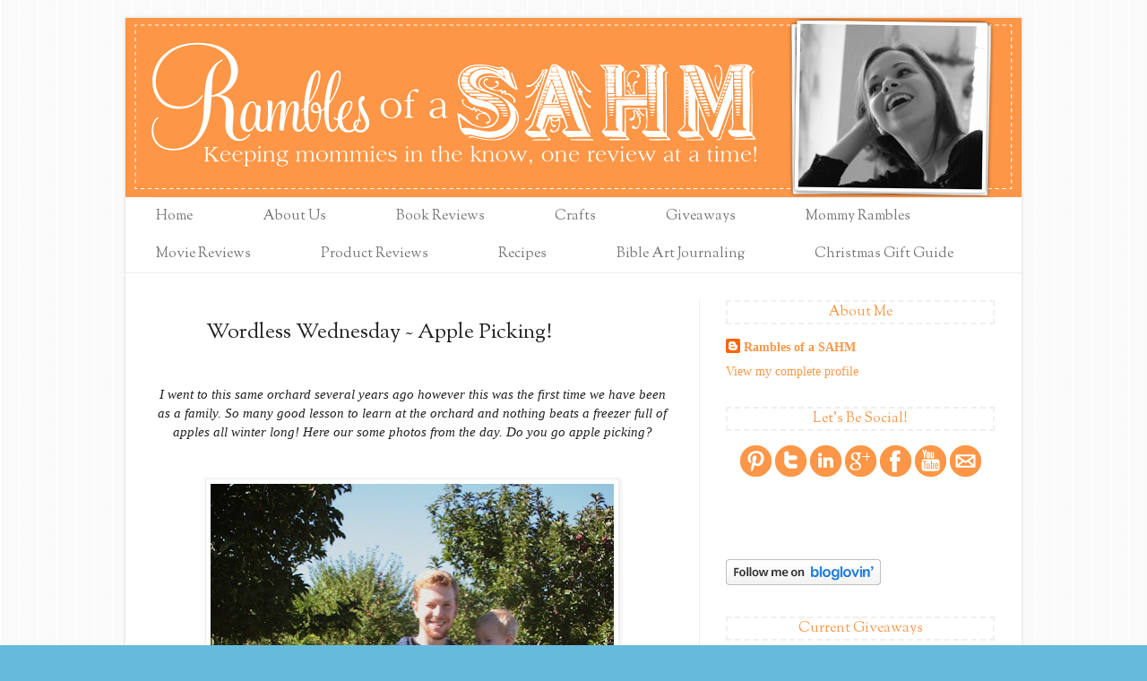

--- FILE ---
content_type: text/html; charset=UTF-8
request_url: https://www.ramblesahm.com/2013/10/wordless-wednesday-apple-picking.html
body_size: 17029
content:
<!DOCTYPE html>
<html class='v2' dir='ltr' xmlns='http://www.w3.org/1999/xhtml' xmlns:b='http://www.google.com/2005/gml/b' xmlns:data='http://www.google.com/2005/gml/data' xmlns:expr='http://www.google.com/2005/gml/expr'>
<head>
<link href='https://www.blogger.com/static/v1/widgets/335934321-css_bundle_v2.css' rel='stylesheet' type='text/css'/>
<meta content='IE=EmulateIE7' http-equiv='X-UA-Compatible'/>
<meta content='width=1100' name='viewport'/>
<meta content='text/html; charset=UTF-8' http-equiv='Content-Type'/>
<meta content='blogger' name='generator'/>
<link href='https://www.ramblesahm.com/favicon.ico' rel='icon' type='image/x-icon'/>
<link href='https://www.ramblesahm.com/2013/10/wordless-wednesday-apple-picking.html' rel='canonical'/>
<link rel="alternate" type="application/atom+xml" title="Rambles of a SAHM - Atom" href="https://www.ramblesahm.com/feeds/posts/default" />
<link rel="alternate" type="application/rss+xml" title="Rambles of a SAHM - RSS" href="https://www.ramblesahm.com/feeds/posts/default?alt=rss" />
<link rel="service.post" type="application/atom+xml" title="Rambles of a SAHM - Atom" href="https://www.blogger.com/feeds/619552154162883764/posts/default" />

<link rel="alternate" type="application/atom+xml" title="Rambles of a SAHM - Atom" href="https://www.ramblesahm.com/feeds/3847129896256850315/comments/default" />
<!--Can't find substitution for tag [blog.ieCssRetrofitLinks]-->
<link href='https://blogger.googleusercontent.com/img/b/R29vZ2xl/AVvXsEjAEJCq1tpO5_XDUmqoUPDCjSP9LjDz1IEZgwmSmBia7WyoFSVUA56ogxtQ974-fE65g7tHJRKcUYLnoExl8R7imAsEkJSmWB04F3NEPfm_y9Vc42vsdNZQD4VCLaMt6aquOmp1WkuOh2wU/s640/Boys+&+Apple+Picking+.jpg' rel='image_src'/>
<meta content='https://www.ramblesahm.com/2013/10/wordless-wednesday-apple-picking.html' property='og:url'/>
<meta content='Wordless Wednesday ~ Apple Picking!' property='og:title'/>
<meta content='  I went to this same orchard several years ago however this was the first time we have been as a family. So many good lesson to learn at th...' property='og:description'/>
<meta content='https://blogger.googleusercontent.com/img/b/R29vZ2xl/AVvXsEjAEJCq1tpO5_XDUmqoUPDCjSP9LjDz1IEZgwmSmBia7WyoFSVUA56ogxtQ974-fE65g7tHJRKcUYLnoExl8R7imAsEkJSmWB04F3NEPfm_y9Vc42vsdNZQD4VCLaMt6aquOmp1WkuOh2wU/w1200-h630-p-k-no-nu/Boys+&+Apple+Picking+.jpg' property='og:image'/>
<title>Wordless Wednesday ~ Apple Picking!</title>
<style type='text/css'>@font-face{font-family:'Sorts Mill Goudy';font-style:normal;font-weight:400;font-display:swap;src:url(//fonts.gstatic.com/s/sortsmillgoudy/v16/Qw3GZR9MED_6PSuS_50nEaVrfzgEbHQEj7E49PCrfQ.woff2)format('woff2');unicode-range:U+0100-02BA,U+02BD-02C5,U+02C7-02CC,U+02CE-02D7,U+02DD-02FF,U+0304,U+0308,U+0329,U+1D00-1DBF,U+1E00-1E9F,U+1EF2-1EFF,U+2020,U+20A0-20AB,U+20AD-20C0,U+2113,U+2C60-2C7F,U+A720-A7FF;}@font-face{font-family:'Sorts Mill Goudy';font-style:normal;font-weight:400;font-display:swap;src:url(//fonts.gstatic.com/s/sortsmillgoudy/v16/Qw3GZR9MED_6PSuS_50nEaVrfzgEbHoEj7E49PA.woff2)format('woff2');unicode-range:U+0000-00FF,U+0131,U+0152-0153,U+02BB-02BC,U+02C6,U+02DA,U+02DC,U+0304,U+0308,U+0329,U+2000-206F,U+20AC,U+2122,U+2191,U+2193,U+2212,U+2215,U+FEFF,U+FFFD;}</style>
<style id='page-skin-1' type='text/css'><!--
/*
-----------------------------------------------
Blogger Template Style
Name:     Simple
Designer: Blogger
URL:      www.blogger.com
----------------------------------------------- */
/* Content
----------------------------------------------- */
body {
font: normal normal 14px Georgia, Utopia, 'Palatino Linotype', Palatino, serif;
color: #222222;
background: #66bbdd url(//1.bp.blogspot.com/-P_eqkgL8T7o/UH69hz71MpI/AAAAAAAACy8/BwSHrpxW5yU/s0/background.png) repeat scroll top left;
padding: 0 40px 40px 40px;
}
html body .region-inner {
min-width: 0;
max-width: 100%;
width: auto;
}
h2 {
font-size: 22px;
}
a:link {
text-decoration:none;
color: #fd9646;
}
a:visited {
text-decoration:none;
color: #e98130;
}
a:hover {
text-decoration:underline;
color: #777777;
}
.body-fauxcolumn-outer .fauxcolumn-inner {
background: transparent none repeat scroll top left;
_background-image: none;
}
.body-fauxcolumn-outer .cap-top {
position: absolute;
z-index: 1;
height: 400px;
width: 100%;
}
.body-fauxcolumn-outer .cap-top .cap-left {
width: 100%;
background: transparent none repeat-x scroll top left;
_background-image: none;
}
.content-outer {
-moz-box-shadow: 0 0 40px rgba(0, 0, 0, .15);
-webkit-box-shadow: 0 0 5px rgba(0, 0, 0, .15);
-goog-ms-box-shadow: 0 0 10px #333333;
box-shadow: 0 0 40px rgba(0, 0, 0, .15);
margin-bottom: 1px;
}
.content-inner {
padding: 10px 10px;
}
.content-inner {
background-color: #ffffff;
}
/* Header
----------------------------------------------- */
.header-outer {
background: transparent none repeat-x scroll 0 -400px;
_background-image: none;
}
.Header h1 {
font: normal normal 60px Arial, Tahoma, Helvetica, FreeSans, sans-serif;
color: #3399bb;
text-shadow: -1px -1px 1px rgba(0, 0, 0, .2);
}
.Header h1 a {
color: #3399bb;
}
.Header .description {
font-size: 140%;
color: #777777;
}
.header-inner .Header .titlewrapper {
padding: 22px 30px;
}
.header-inner .Header .descriptionwrapper {
padding: 0 30px;
}
/* Tabs
----------------------------------------------- */
.tabs-inner .section:first-child {
border-top: 1px solid #eeeeee;
}
.tabs-inner .section:first-child ul {
margin-top: -1px;
border-top: 1px solid #eeeeee;
border-left: 0 solid #eeeeee;
border-right: 0 solid #eeeeee;
}
.tabs-inner .widget ul {
background: #f5f5f5 url(//www.blogblog.com/1kt/simple/gradients_light.png) repeat-x scroll 0 -800px;
_background-image: none;
border-bottom: 1px solid #eeeeee;
margin-top: 0;
margin-left: -30px;
margin-right: -30px;
}
.tabs-inner .widget li a {
display: inline-block;
padding: .6em 1em;
font: normal normal 16px Sorts Mill Goudy;
color: #777777;
border-left: 1px solid #ffffff;
border-right: 1px solid #eeeeee;
}
.tabs-inner .widget li:first-child a {
border-left: none;
}
.tabs-inner .widget li.selected a, .tabs-inner .widget li a:hover {
color: #000000;
background-color: transparent;
text-decoration: none;
}
/* Columns
----------------------------------------------- */
.main-outer {
border-top: 0 solid #eeeeee;
}
.fauxcolumn-left-outer .fauxcolumn-inner {
border-right: 1px solid #eeeeee;
}
.fauxcolumn-right-outer .fauxcolumn-inner {
border-left: 1px solid #eeeeee;
}
/* Headings
----------------------------------------------- */
div.widget > h2,
div.widget h2.title {
margin: 0 0 1em 0;
font: normal normal 16px Sorts Mill Goudy;
color: #fd9646;
}
/* Widgets
----------------------------------------------- */
.widget .zippy {
color: #999999;
text-shadow: 2px 2px 1px rgba(0, 0, 0, .1);
}
.widget .popular-posts ul {
list-style: none;
}
/* Posts
----------------------------------------------- */
h2.date-header {
font: normal bold 11px Arial, Tahoma, Helvetica, FreeSans, sans-serif;
}
.date-header span {
background-color: transparent;
color: #222222;
padding: inherit;
letter-spacing: inherit;
margin: inherit;
}
.main-inner {
padding-top: 30px;
padding-bottom: 30px;
}
.main-inner .column-center-inner {
padding: 0 15px;
}
.main-inner .column-center-inner .section {
margin: 0 15px;
}
.post {
margin: 0 0 25px 0;
}
h3.post-title, .comments h4 {
font: normal normal 24px Sorts Mill Goudy;
margin: .75em 0 0;
}
.post-body {
font-size: 110%;
line-height: 1.4;
position: relative;
}
.post-body img, .post-body .tr-caption-container, .Profile img, .Image img,
.BlogList .item-thumbnail img {
padding: 2px;
background: #ffffff;
border: 1px solid #eeeeee;
-moz-box-shadow: 1px 1px 5px rgba(0, 0, 0, .1);
-webkit-box-shadow: 1px 1px 5px rgba(0, 0, 0, .1);
box-shadow: 1px 1px 5px rgba(0, 0, 0, .1);
}
.post-body img, .post-body .tr-caption-container {
padding: 5px;
}
.post-body .tr-caption-container {
color: #222222;
}
.post-body .tr-caption-container img {
padding: 0;
background: transparent;
border: none;
-moz-box-shadow: 0 0 0 rgba(0, 0, 0, .1);
-webkit-box-shadow: 0 0 0 rgba(0, 0, 0, .1);
box-shadow: 0 0 0 rgba(0, 0, 0, .1);
}
.post-header {
margin: 0 0 1.5em;
line-height: 1.6;
font-size: 90%;
}
.post-footer {
margin: 20px -2px 0;
padding: 5px 10px;
color: #666666;
background-color: #f9f9f9;
border-bottom: 1px solid #eeeeee;
line-height: 1.6;
font-size: 90%;
}
#comments .comment-author {
padding-top: 1.5em;
border-top: 1px solid #eeeeee;
background-position: 0 1.5em;
}
#comments .comment-author:first-child {
padding-top: 0;
border-top: none;
}
.avatar-image-container {
margin: .2em 0 0;
}
#comments .avatar-image-container img {
border: 1px solid #eeeeee;
}
/* Comments
----------------------------------------------- */
.comments .comments-content .icon.blog-author {
background-repeat: no-repeat;
background-image: url([data-uri]);
}
.comments .comments-content .loadmore a {
border-top: 1px solid #999999;
border-bottom: 1px solid #999999;
}
.comments .comment-thread.inline-thread {
background-color: #f9f9f9;
}
.comments .continue {
border-top: 2px solid #999999;
}
/* Accents
---------------------------------------------- */
.section-columns td.columns-cell {
border-left: 1px solid #eeeeee;
}
.blog-pager {
background: transparent none no-repeat scroll top center;
}
.blog-pager-older-link, .home-link,
.blog-pager-newer-link {
background-color: #ffffff;
padding: 5px;
}
.footer-outer {
border-top: 0 dashed #bbbbbb;
}
/* Mobile
----------------------------------------------- */
body.mobile  {
background-size: auto;
}
.mobile .body-fauxcolumn-outer {
background: transparent none repeat scroll top left;
}
.mobile .body-fauxcolumn-outer .cap-top {
background-size: 100% auto;
}
.mobile .content-outer {
-webkit-box-shadow: 0 0 3px rgba(0, 0, 0, .15);
box-shadow: 0 0 3px rgba(0, 0, 0, .15);
}
.mobile .tabs-inner .widget ul {
margin-left: 0;
margin-right: 0;
}
.mobile .post {
margin: 0;
}
.mobile .main-inner .column-center-inner .section {
margin: 0;
}
.mobile .date-header span {
padding: 0.1em 10px;
margin: 0 -10px;
}
.mobile h3.post-title {
margin: 0;
}
.mobile .blog-pager {
background: transparent none no-repeat scroll top center;
}
.mobile .footer-outer {
border-top: none;
}
.mobile .main-inner, .mobile .footer-inner {
background-color: #ffffff;
}
.mobile-index-contents {
color: #222222;
}
.mobile-link-button {
background-color: #fd9646;
}
.mobile-link-button a:link, .mobile-link-button a:visited {
color: #ffffff;
}
.mobile .tabs-inner .section:first-child {
border-top: none;
}
.mobile .tabs-inner .PageList .widget-content {
background-color: transparent;
color: #000000;
border-top: 1px solid #eeeeee;
border-bottom: 1px solid #eeeeee;
}
.mobile .tabs-inner .PageList .widget-content .pagelist-arrow {
border-left: 1px solid #eeeeee;
}
body .navbar {
height: 20px;
}
.content-inner {
padding: 0px;
}
.content-outer {
box-shadow: 0 0 4px rgba(0, 0, 0, 0.15);
}
h2 {
text-transform: none;
border: 2px dashed #EFEFEF;
text-align: center;
}
.comment-link {
float: right;
}
h3.post-title, .comments h4 {
background: url(https://lh3.googleusercontent.com/blogger_img_proxy/AEn0k_tQCoEPzAfpPq4EAfQRI7Fs1vFsoSriwuGRcPNa6uUN2rn0m4MlWC0D_6YQJ8O8tywrGcLBKGmWar0YK91_Pyx7cUpD8MYok5NwGNBAW7ScW0rLiCxN1nvHl2kyiGpWgcodMHzNnDbP=s0-d) no-repeat;
padding-left: 60px;
line-height: 1.5;
}
.comments h4 {
background: #fff;
padding-left: 0px;
}
.tabs-inner .widget ul {
background: url(https://lh3.googleusercontent.com/blogger_img_proxy/AEn0k_uONZRhykpNhGchdbf4Uea4ejVg4JFgNr1_iDKDyQGiDvTmUZs1tKEAGYGUlZHKS_N6QRhvjcG_yryWBZz0-Z1hNHkUmZNYqMGTgCiAFm7Dv2nHx4lYiyj6rktyUZ8QGq1bj8PYARVGG6d6=s0-d) repeat scroll;
}
.footer-outer {
background: url(https://lh3.googleusercontent.com/blogger_img_proxy/AEn0k_uONZRhykpNhGchdbf4Uea4ejVg4JFgNr1_iDKDyQGiDvTmUZs1tKEAGYGUlZHKS_N6QRhvjcG_yryWBZz0-Z1hNHkUmZNYqMGTgCiAFm7Dv2nHx4lYiyj6rktyUZ8QGq1bj8PYARVGG6d6=s0-d) repeat scroll;
}
.tabs-inner .widget li a {
border-left: 0px solid #FFFFFF;
border-right: 0px solid #EEEEEE;
padding-left: 34px;
padding-right: 44px;
}
.tabs-inner .section:first-child ul {
border-top: 0px solid #fff;
}
.post-footer {
font-size: 125%;
}
.date-header {
font-size: 15px;
}
--></style>
<style id='template-skin-1' type='text/css'><!--
body {
min-width: 1000px;
}
.content-outer, .content-fauxcolumn-outer, .region-inner {
min-width: 1000px;
max-width: 1000px;
_width: 1000px;
}
.main-inner .columns {
padding-left: 0px;
padding-right: 360px;
}
.main-inner .fauxcolumn-center-outer {
left: 0px;
right: 360px;
/* IE6 does not respect left and right together */
_width: expression(this.parentNode.offsetWidth -
parseInt("0px") -
parseInt("360px") + 'px');
}
.main-inner .fauxcolumn-left-outer {
width: 0px;
}
.main-inner .fauxcolumn-right-outer {
width: 360px;
}
.main-inner .column-left-outer {
width: 0px;
right: 100%;
margin-left: -0px;
}
.main-inner .column-right-outer {
width: 360px;
margin-right: -360px;
}
#layout {
min-width: 0;
}
#layout .content-outer {
min-width: 0;
width: 800px;
}
#layout .region-inner {
min-width: 0;
width: auto;
}
--></style>
<link href='https://www.blogger.com/dyn-css/authorization.css?targetBlogID=619552154162883764&amp;zx=8e67aaab-2d0e-488d-adaa-6a01f6e15495' media='none' onload='if(media!=&#39;all&#39;)media=&#39;all&#39;' rel='stylesheet'/><noscript><link href='https://www.blogger.com/dyn-css/authorization.css?targetBlogID=619552154162883764&amp;zx=8e67aaab-2d0e-488d-adaa-6a01f6e15495' rel='stylesheet'/></noscript>
<meta name='google-adsense-platform-account' content='ca-host-pub-1556223355139109'/>
<meta name='google-adsense-platform-domain' content='blogspot.com'/>

<!-- data-ad-client=ca-pub-2737306714622053 -->

</head>
<body class='loading variant-pale'>
<div class='navbar no-items section' id='navbar'>
</div>
<div class='body-fauxcolumns'>
<div class='fauxcolumn-outer body-fauxcolumn-outer'>
<div class='cap-top'>
<div class='cap-left'></div>
<div class='cap-right'></div>
</div>
<div class='fauxborder-left'>
<div class='fauxborder-right'></div>
<div class='fauxcolumn-inner'>
</div>
</div>
<div class='cap-bottom'>
<div class='cap-left'></div>
<div class='cap-right'></div>
</div>
</div>
</div>
<div class='content'>
<div class='content-fauxcolumns'>
<div class='fauxcolumn-outer content-fauxcolumn-outer'>
<div class='cap-top'>
<div class='cap-left'></div>
<div class='cap-right'></div>
</div>
<div class='fauxborder-left'>
<div class='fauxborder-right'></div>
<div class='fauxcolumn-inner'>
</div>
</div>
<div class='cap-bottom'>
<div class='cap-left'></div>
<div class='cap-right'></div>
</div>
</div>
</div>
<div class='content-outer'>
<div class='content-cap-top cap-top'>
<div class='cap-left'></div>
<div class='cap-right'></div>
</div>
<div class='fauxborder-left content-fauxborder-left'>
<div class='fauxborder-right content-fauxborder-right'></div>
<div class='content-inner'>
<header>
<div class='header-outer'>
<div class='header-cap-top cap-top'>
<div class='cap-left'></div>
<div class='cap-right'></div>
</div>
<div class='fauxborder-left header-fauxborder-left'>
<div class='fauxborder-right header-fauxborder-right'></div>
<div class='region-inner header-inner'>
<div class='header section' id='header'><div class='widget Header' data-version='1' id='Header1'>
<div id='header-inner'>
<a href='https://www.ramblesahm.com/' style='display: block'>
<img alt='Rambles of a SAHM' height='200px; ' id='Header1_headerimg' src='https://blogger.googleusercontent.com/img/b/R29vZ2xl/AVvXsEini0M_FlGw9C4NpOOJqmtL9zJ1clniRCijQn43jmpelLqCKNTjhaf_eO2bGE8UxM4sw1-kQriLSc7fuD0cMEQ07zAEwweSmnfQq1cH5pOxgs7xRP2kgTXtIxL_N6FUSwgoTgzRJphTbCAH/s1600/rambheader.png' style='display: block' width='1000px; '/>
</a>
</div>
</div></div>
</div>
</div>
<div class='header-cap-bottom cap-bottom'>
<div class='cap-left'></div>
<div class='cap-right'></div>
</div>
</div>
</header>
<div class='tabs-outer'>
<div class='tabs-cap-top cap-top'>
<div class='cap-left'></div>
<div class='cap-right'></div>
</div>
<div class='fauxborder-left tabs-fauxborder-left'>
<div class='fauxborder-right tabs-fauxborder-right'></div>
<div class='region-inner tabs-inner'>
<div class='tabs section' id='crosscol'><div class='widget PageList' data-version='1' id='PageList1'>
<h2>Pages</h2>
<div class='widget-content'>
<ul>
<li>
<a href='https://www.ramblesahm.com/'>Home</a>
</li>
<li>
<a href='https://www.ramblesahm.com/p/pr-friendly-disclosure-policy.html'>About Us</a>
</li>
<li>
<a href='http://www.ramblesahm.com/search/label/Book%20reviews'>Book Reviews</a>
</li>
<li>
<a href='http://www.ramblesahm.com/search/label/Crafts'>Crafts</a>
</li>
<li>
<a href='http://www.ramblesahm.com/search/label/Giveaways'>Giveaways</a>
</li>
<li>
<a href='http://www.ramblesahm.com/search/label/Mommy%20Rambles'>Mommy Rambles</a>
</li>
<li>
<a href='http://www.ramblesahm.com/search/label/Movie%20Reviews'>Movie Reviews</a>
</li>
<li>
<a href='http://www.ramblesahm.com/search/label/Product%20Reviews'>Product Reviews</a>
</li>
<li>
<a href='http://www.ramblesahm.com/search/label/Recipes'>Recipes</a>
</li>
<li>
<a href='http://www.RambleSAHM.com/search/label/Bible%20Art%20Journaling/'>Bible Art Journaling</a>
</li>
<li>
<a href='http://www.ramblesahm.com/search/label/Christmas%20Gift%20Guide'>Christmas Gift Guide</a>
</li>
</ul>
<div class='clear'></div>
</div>
</div></div>
<div class='tabs no-items section' id='crosscol-overflow'></div>
</div>
</div>
<div class='tabs-cap-bottom cap-bottom'>
<div class='cap-left'></div>
<div class='cap-right'></div>
</div>
</div>
<div class='main-outer'>
<div class='main-cap-top cap-top'>
<div class='cap-left'></div>
<div class='cap-right'></div>
</div>
<div class='fauxborder-left main-fauxborder-left'>
<div class='fauxborder-right main-fauxborder-right'></div>
<div class='region-inner main-inner'>
<div class='columns fauxcolumns'>
<div class='fauxcolumn-outer fauxcolumn-center-outer'>
<div class='cap-top'>
<div class='cap-left'></div>
<div class='cap-right'></div>
</div>
<div class='fauxborder-left'>
<div class='fauxborder-right'></div>
<div class='fauxcolumn-inner'>
</div>
</div>
<div class='cap-bottom'>
<div class='cap-left'></div>
<div class='cap-right'></div>
</div>
</div>
<div class='fauxcolumn-outer fauxcolumn-left-outer'>
<div class='cap-top'>
<div class='cap-left'></div>
<div class='cap-right'></div>
</div>
<div class='fauxborder-left'>
<div class='fauxborder-right'></div>
<div class='fauxcolumn-inner'>
</div>
</div>
<div class='cap-bottom'>
<div class='cap-left'></div>
<div class='cap-right'></div>
</div>
</div>
<div class='fauxcolumn-outer fauxcolumn-right-outer'>
<div class='cap-top'>
<div class='cap-left'></div>
<div class='cap-right'></div>
</div>
<div class='fauxborder-left'>
<div class='fauxborder-right'></div>
<div class='fauxcolumn-inner'>
</div>
</div>
<div class='cap-bottom'>
<div class='cap-left'></div>
<div class='cap-right'></div>
</div>
</div>
<!-- corrects IE6 width calculation -->
<div class='columns-inner'>
<div class='column-center-outer'>
<div class='column-center-inner'>
<div class='main section' id='main'><div class='widget Blog' data-version='1' id='Blog1'>
<div class='blog-posts hfeed'>

          <div class="date-outer">
        

          <div class="date-posts">
        
<div class='post-outer'>
<div class='post hentry' itemprop='blogPost' itemscope='itemscope' itemtype='http://schema.org/BlogPosting'>
<meta content='https://blogger.googleusercontent.com/img/b/R29vZ2xl/AVvXsEjAEJCq1tpO5_XDUmqoUPDCjSP9LjDz1IEZgwmSmBia7WyoFSVUA56ogxtQ974-fE65g7tHJRKcUYLnoExl8R7imAsEkJSmWB04F3NEPfm_y9Vc42vsdNZQD4VCLaMt6aquOmp1WkuOh2wU/s72-c/Boys+&+Apple+Picking+.jpg' itemprop='image_url'/>
<a name='3847129896256850315'></a>
<h3 class='post-title entry-title' itemprop='name'>
Wordless Wednesday ~ Apple Picking!
</h3>
<div class='post-header'>
<div class='post-header-line-1'></div>
</div>
<div class='post-body entry-content' id='post-body-3847129896256850315' itemprop='description articleBody'>
<br />
<div style="text-align: center;">
<i>I went to this same orchard several years ago however this was the first time we have been as a family. So many good lesson to learn at the orchard and nothing beats a freezer full of apples all winter long! Here our some photos from the day. Do you go apple picking?</i></div>
<div style="text-align: center;">
<i><br /></i></div>
<div class="separator" style="clear: both; text-align: center;">
</div>
<br />
<div class="separator" style="clear: both; text-align: center;">
<a href="https://blogger.googleusercontent.com/img/b/R29vZ2xl/AVvXsEjAEJCq1tpO5_XDUmqoUPDCjSP9LjDz1IEZgwmSmBia7WyoFSVUA56ogxtQ974-fE65g7tHJRKcUYLnoExl8R7imAsEkJSmWB04F3NEPfm_y9Vc42vsdNZQD4VCLaMt6aquOmp1WkuOh2wU/s1600/Boys+&amp;+Apple+Picking+.jpg" imageanchor="1" style="margin-left: 1em; margin-right: 1em;"><img border="0" height="640" src="https://blogger.googleusercontent.com/img/b/R29vZ2xl/AVvXsEjAEJCq1tpO5_XDUmqoUPDCjSP9LjDz1IEZgwmSmBia7WyoFSVUA56ogxtQ974-fE65g7tHJRKcUYLnoExl8R7imAsEkJSmWB04F3NEPfm_y9Vc42vsdNZQD4VCLaMt6aquOmp1WkuOh2wU/s640/Boys+&amp;+Apple+Picking+.jpg" width="450" /></a></div>
<div class="separator" style="clear: both; text-align: center;">
<br /></div>
<div class="separator" style="clear: both; text-align: center;">
<a href="https://blogger.googleusercontent.com/img/b/R29vZ2xl/AVvXsEjwBpt7ioFbAp6RwmJ0G0zYrLEhI3m2VQ1RzWreS_mJbDPYaZiW2pCa9TnGwtkiQFqCq1L_5923DRS6Awbv7bwAnYOU_hp7pmOrNFyRo66tVamtS85D8OHWh1LfXNkCNmGuMKyH0n9Cgmk-/s1600/IMG_1729.JPG" imageanchor="1" style="margin-left: 1em; margin-right: 1em;"><img border="0" height="265" src="https://blogger.googleusercontent.com/img/b/R29vZ2xl/AVvXsEjwBpt7ioFbAp6RwmJ0G0zYrLEhI3m2VQ1RzWreS_mJbDPYaZiW2pCa9TnGwtkiQFqCq1L_5923DRS6Awbv7bwAnYOU_hp7pmOrNFyRo66tVamtS85D8OHWh1LfXNkCNmGuMKyH0n9Cgmk-/s400/IMG_1729.JPG" width="400" /></a></div>
<br />
<div class="separator" style="clear: both; text-align: center;">
<a href="https://blogger.googleusercontent.com/img/b/R29vZ2xl/AVvXsEhAuuiFWUmyIDFwjlllmLTaGLnkbE1SQXgyPKOiwKUz9yFD0LhM1OpFgdx8sneWgptZIgKjOY67S9lMyc49rPVk-N2H-6iq3Afj0lYqlcfCresGHLmSzrN96QhpuWlF7e8_PWJNV5gmYrfv/s1600/IMG_1734.JPG" imageanchor="1" style="margin-left: 1em; margin-right: 1em;"><img border="0" height="640" src="https://blogger.googleusercontent.com/img/b/R29vZ2xl/AVvXsEhAuuiFWUmyIDFwjlllmLTaGLnkbE1SQXgyPKOiwKUz9yFD0LhM1OpFgdx8sneWgptZIgKjOY67S9lMyc49rPVk-N2H-6iq3Afj0lYqlcfCresGHLmSzrN96QhpuWlF7e8_PWJNV5gmYrfv/s640/IMG_1734.JPG" width="426" /></a></div>
<div class="separator" style="clear: both; text-align: center;">
<br /></div>
<div class="separator" style="clear: both; text-align: center;">
<a href="https://blogger.googleusercontent.com/img/b/R29vZ2xl/AVvXsEiTmBJhk9dmRP9dNfsVrdjlXBh3a6hTJIkn8LqikAveusw5df57dSEYhcNiVy4Jg1WnV8S19Mmp2cdAsthoWmpRgdtjwXjJKRN5gaohaRXiAXebUrUUbfD361L3GpOwodF5G08yRenqN6r3/s1600/IMG_1724.JPG" imageanchor="1" style="margin-left: 1em; margin-right: 1em;"><img border="0" height="640" src="https://blogger.googleusercontent.com/img/b/R29vZ2xl/AVvXsEiTmBJhk9dmRP9dNfsVrdjlXBh3a6hTJIkn8LqikAveusw5df57dSEYhcNiVy4Jg1WnV8S19Mmp2cdAsthoWmpRgdtjwXjJKRN5gaohaRXiAXebUrUUbfD361L3GpOwodF5G08yRenqN6r3/s640/IMG_1724.JPG" width="426" /></a></div>
<br />
<div class="separator" style="clear: both; text-align: center;">
<a href="https://blogger.googleusercontent.com/img/b/R29vZ2xl/AVvXsEjfN1ZGYT0iZZ3_rLAFyiS-WzO4tRXQSRZ2GMnRWJ6-tVtPavcKPA43diiyPCRstGxq5Bx_Vma_7bjBnu7ADa-EDJnFMVJssih1QEJmyWS0uF26NSvIv4gtYi5j_AyHlSJAvWxYIyHPoZI_/s1600/IMG_1760.JPG" imageanchor="1" style="margin-left: 1em; margin-right: 1em;"><img border="0" height="640" src="https://blogger.googleusercontent.com/img/b/R29vZ2xl/AVvXsEjfN1ZGYT0iZZ3_rLAFyiS-WzO4tRXQSRZ2GMnRWJ6-tVtPavcKPA43diiyPCRstGxq5Bx_Vma_7bjBnu7ADa-EDJnFMVJssih1QEJmyWS0uF26NSvIv4gtYi5j_AyHlSJAvWxYIyHPoZI_/s640/IMG_1760.JPG" width="426" /></a></div>
<div class="separator" style="clear: both; text-align: center;">
<br /></div>
<div class="separator" style="clear: both; text-align: center;">
<a href="https://blogger.googleusercontent.com/img/b/R29vZ2xl/AVvXsEjVC60zeZfzCmZh2kOuOqO4Ff4Yu1rwbBrgV2yvP0d9txw-8LGjqsY66TRcJQ4HYNoIEBrIzy9LlrWX1Tfsn1GWK9KtATRItGCqQGYR7-jGRPQBdUiKR5Yaz9j67WShroLVp9VVt4ZlYuBD/s1600/Bucket+of+apples.jpg" imageanchor="1" style="margin-left: 1em; margin-right: 1em;"><img border="0" height="266" src="https://blogger.googleusercontent.com/img/b/R29vZ2xl/AVvXsEjVC60zeZfzCmZh2kOuOqO4Ff4Yu1rwbBrgV2yvP0d9txw-8LGjqsY66TRcJQ4HYNoIEBrIzy9LlrWX1Tfsn1GWK9KtATRItGCqQGYR7-jGRPQBdUiKR5Yaz9j67WShroLVp9VVt4ZlYuBD/s400/Bucket+of+apples.jpg" width="400" /></a></div>
<br />
<div class="separator" style="clear: both; text-align: center;">
<a href="https://blogger.googleusercontent.com/img/b/R29vZ2xl/AVvXsEioBNctpA5SZWJrpX2De4Bt6WoIpOebdmV7zfkOyP19ZZT9pXnGkZia2N82WTIw4KlIyyxXwj2lYUgySCg0iQiiVvnA3dtVu68HzJpppxiOzuyuDC36ACpD9Y8PCY2h72gCj2i4o9y73v80/s1600/Henry+%2526+Me+side.jpg" imageanchor="1" style="margin-left: 1em; margin-right: 1em;"><img border="0" height="266" src="https://blogger.googleusercontent.com/img/b/R29vZ2xl/AVvXsEioBNctpA5SZWJrpX2De4Bt6WoIpOebdmV7zfkOyP19ZZT9pXnGkZia2N82WTIw4KlIyyxXwj2lYUgySCg0iQiiVvnA3dtVu68HzJpppxiOzuyuDC36ACpD9Y8PCY2h72gCj2i4o9y73v80/s400/Henry+%2526+Me+side.jpg" width="400" /></a></div>
<br />
<div class="separator" style="clear: both; text-align: center;">
<a href="https://blogger.googleusercontent.com/img/b/R29vZ2xl/AVvXsEjjaVoXkJTjmL-m_npYKqbe1R0CsGki6PaP1wwh-1hUbL6pupqpBCQTCvGzbfpT82Ac9lZ5Qv0CYZ7UnaIsnW9UBoMKacJhFOLijccUNRrO8U6t6OP_xKRhu_T16cC3tc8ap9G6AI9aKzcp/s1600/Henry+Aww+Apple.jpg" imageanchor="1" style="margin-left: 1em; margin-right: 1em;"><img border="0" height="640" src="https://blogger.googleusercontent.com/img/b/R29vZ2xl/AVvXsEjjaVoXkJTjmL-m_npYKqbe1R0CsGki6PaP1wwh-1hUbL6pupqpBCQTCvGzbfpT82Ac9lZ5Qv0CYZ7UnaIsnW9UBoMKacJhFOLijccUNRrO8U6t6OP_xKRhu_T16cC3tc8ap9G6AI9aKzcp/s640/Henry+Aww+Apple.jpg" width="426" /></a></div>
<br />
<div class="separator" style="clear: both; text-align: center;">
<a href="https://blogger.googleusercontent.com/img/b/R29vZ2xl/AVvXsEg8evQJjOQMxebXEidEKFIXOJD7Wjz24xH_caAX7-CK9wCDQL1VG00n4zR23vCoob1xhefzOMzZ65Y1wdsBCmVa8weFV8M2eMKQoGJWApmMTR8l8mKAgBkMLatVY1BATgCo4-TOkPIn7VRP/s1600/Henry+eating+an+apple.jpg" imageanchor="1" style="margin-left: 1em; margin-right: 1em;"><img border="0" height="397" src="https://blogger.googleusercontent.com/img/b/R29vZ2xl/AVvXsEg8evQJjOQMxebXEidEKFIXOJD7Wjz24xH_caAX7-CK9wCDQL1VG00n4zR23vCoob1xhefzOMzZ65Y1wdsBCmVa8weFV8M2eMKQoGJWApmMTR8l8mKAgBkMLatVY1BATgCo4-TOkPIn7VRP/s400/Henry+eating+an+apple.jpg" width="400" /></a></div>
<br />
<div class="separator" style="clear: both; text-align: center;">
<a href="https://blogger.googleusercontent.com/img/b/R29vZ2xl/AVvXsEhOc-r2X8oES7buvfPFNnOE9vwxVujF4f-9PY7WQ6KEGb_T7mA2PrcZUwuAASKQZeJuq0qCzZnHa0e8q-m1cNzVUmOzy7u1Xyc9JgcqiFj3wUUvPDwen3jw_z49Yep2IwwP5-j-NEExPA-h/s1600/IMG_1725.JPG" imageanchor="1" style="margin-left: 1em; margin-right: 1em;"><img border="0" height="266" src="https://blogger.googleusercontent.com/img/b/R29vZ2xl/AVvXsEhOc-r2X8oES7buvfPFNnOE9vwxVujF4f-9PY7WQ6KEGb_T7mA2PrcZUwuAASKQZeJuq0qCzZnHa0e8q-m1cNzVUmOzy7u1Xyc9JgcqiFj3wUUvPDwen3jw_z49Yep2IwwP5-j-NEExPA-h/s400/IMG_1725.JPG" width="400" /></a></div>
<br />
<div class="separator" style="clear: both; text-align: center;">
<a href="https://blogger.googleusercontent.com/img/b/R29vZ2xl/AVvXsEga46-od725wthyD8eVB0jl4bXxq_KxW7B3NKthiEgry_bjCrOSOCXT_ZZHCQvCHxxFuPROfcsfPEZj5pY6nTH38xQ6DWvpQb2jnjus1wYEzUP5m-9ZHdBggrWw7xIBZKCio6jTxM5bgzKi/s1600/Henry+picking+an+apple.jpg" imageanchor="1" style="margin-left: 1em; margin-right: 1em;"><img border="0" height="640" src="https://blogger.googleusercontent.com/img/b/R29vZ2xl/AVvXsEga46-od725wthyD8eVB0jl4bXxq_KxW7B3NKthiEgry_bjCrOSOCXT_ZZHCQvCHxxFuPROfcsfPEZj5pY6nTH38xQ6DWvpQb2jnjus1wYEzUP5m-9ZHdBggrWw7xIBZKCio6jTxM5bgzKi/s640/Henry+picking+an+apple.jpg" width="426" /></a></div>
<div style="text-align: center;">
<i><br /></i></div>
<div class="separator" style="clear: both; text-align: center;">
<a href="https://blogger.googleusercontent.com/img/b/R29vZ2xl/AVvXsEj6fnUvFtuJTsdf6DqqqqFeRwn8hTkNz1XByoh5yr_LRRf9iAbhHDHgJb5IAyQammDFBfRKmfWI3pnkHn3r9HJLI6XdLOyanEVxIRxRkN1c0JPdPoquSlaJY6fevZVlxEoIr8PYRkSoVaGC/s1600/IMG_1771.JPG" imageanchor="1" style="margin-left: 1em; margin-right: 1em;"><img border="0" height="640" src="https://blogger.googleusercontent.com/img/b/R29vZ2xl/AVvXsEj6fnUvFtuJTsdf6DqqqqFeRwn8hTkNz1XByoh5yr_LRRf9iAbhHDHgJb5IAyQammDFBfRKmfWI3pnkHn3r9HJLI6XdLOyanEVxIRxRkN1c0JPdPoquSlaJY6fevZVlxEoIr8PYRkSoVaGC/s640/IMG_1771.JPG" width="426" /></a></div>
<br />
<div class="separator" style="clear: both; text-align: center;">
<a href="https://blogger.googleusercontent.com/img/b/R29vZ2xl/AVvXsEgnNl4fg7GHrvZd1fuNF4bN0q_eU7VGPAm_iIy7lS3-8fxDs9q_DRoHZFh09n_VyGMRa2Rkrc4_psluVyhUES45lc83y0cI6yDcbyohOrDN-spuleaZ7UBDZgrTyj0qwZXyJIfapPXeew-_/s1600/IMG_1775.JPG" imageanchor="1" style="margin-left: 1em; margin-right: 1em;"><img border="0" height="266" src="https://blogger.googleusercontent.com/img/b/R29vZ2xl/AVvXsEgnNl4fg7GHrvZd1fuNF4bN0q_eU7VGPAm_iIy7lS3-8fxDs9q_DRoHZFh09n_VyGMRa2Rkrc4_psluVyhUES45lc83y0cI6yDcbyohOrDN-spuleaZ7UBDZgrTyj0qwZXyJIfapPXeew-_/s400/IMG_1775.JPG" width="400" /></a></div>
<br />
<div class="separator" style="clear: both; text-align: center;">
</div>
<br />
<div class="separator" style="clear: both; text-align: center;">
<a href="https://blogger.googleusercontent.com/img/b/R29vZ2xl/AVvXsEjrsGx6_VUTOAghSz2oFtC5S1F1elIqFhm3mXllWcGqZfPRDdL2upX91mOcUAkp3svOcgHBBohmvC9vp_osEEzU21JEAtygzdq2YL41tGdLYbnuq-hTmCAoNTybNMveX-RewaBI8XUOUZnv/s1600/IMG_1779.JPG" imageanchor="1" style="margin-left: 1em; margin-right: 1em;"><img border="0" height="266" src="https://blogger.googleusercontent.com/img/b/R29vZ2xl/AVvXsEjrsGx6_VUTOAghSz2oFtC5S1F1elIqFhm3mXllWcGqZfPRDdL2upX91mOcUAkp3svOcgHBBohmvC9vp_osEEzU21JEAtygzdq2YL41tGdLYbnuq-hTmCAoNTybNMveX-RewaBI8XUOUZnv/s400/IMG_1779.JPG" width="400" /></a></div>
<div style="text-align: center;">
<i><br /></i></div>
<div style="text-align: center;">
<i><span style="font-size: large;">What are your favorite recipes to make with apples?</span></i></div>
<div style="text-align: center;">
<i><br /></i></div>
<div style="text-align: center;">
<i><br /></i></div>
<div style='clear: both;'></div>
</div>
<div class='post-footer'>
<div class='post-footer-line post-footer-line-1'><div class='post-share-buttons goog-inline-block'>
<a class='goog-inline-block share-button sb-email' href='https://www.blogger.com/share-post.g?blogID=619552154162883764&postID=3847129896256850315&target=email' target='_blank' title='Email This'><span class='share-button-link-text'>Email This</span></a><a class='goog-inline-block share-button sb-blog' href='https://www.blogger.com/share-post.g?blogID=619552154162883764&postID=3847129896256850315&target=blog' onclick='window.open(this.href, "_blank", "height=270,width=475"); return false;' target='_blank' title='BlogThis!'><span class='share-button-link-text'>BlogThis!</span></a><a class='goog-inline-block share-button sb-twitter' href='https://www.blogger.com/share-post.g?blogID=619552154162883764&postID=3847129896256850315&target=twitter' target='_blank' title='Share to X'><span class='share-button-link-text'>Share to X</span></a><a class='goog-inline-block share-button sb-facebook' href='https://www.blogger.com/share-post.g?blogID=619552154162883764&postID=3847129896256850315&target=facebook' onclick='window.open(this.href, "_blank", "height=430,width=640"); return false;' target='_blank' title='Share to Facebook'><span class='share-button-link-text'>Share to Facebook</span></a><a class='goog-inline-block share-button sb-pinterest' href='https://www.blogger.com/share-post.g?blogID=619552154162883764&postID=3847129896256850315&target=pinterest' target='_blank' title='Share to Pinterest'><span class='share-button-link-text'>Share to Pinterest</span></a>
</div>
<span class='post-icons'>
<span class='item-control blog-admin pid-1297439732'>
<a href='https://www.blogger.com/post-edit.g?blogID=619552154162883764&postID=3847129896256850315&from=pencil' title='Edit Post'>
<img alt='' class='icon-action' height='18' src='https://resources.blogblog.com/img/icon18_edit_allbkg.gif' width='18'/>
</a>
</span>
</span>
</div>
<div class='post-footer-line post-footer-line-2'><span class='post-labels'>
Labels:
<a href='https://www.ramblesahm.com/search/label/Apple%20Orchard' rel='tag'>Apple Orchard</a>,
<a href='https://www.ramblesahm.com/search/label/Wordless%20Wednesday' rel='tag'>Wordless Wednesday</a>
</span>
<span class='post-comment-link'>
</span>
</div>
<div class='post-footer-line post-footer-line-3'></div>
</div>
</div>
<div class='comments' id='comments'>
<a name='comments'></a>
<h4>No comments:</h4>
<div id='Blog1_comments-block-wrapper'>
<dl class='avatar-comment-indent' id='comments-block'>
</dl>
</div>
<p class='comment-footer'>
New comments are not allowed.
</p>
</div>
</div>
<div class='inline-ad'>
<script type="text/javascript">
    google_ad_client = "ca-pub-2737306714622053";
    google_ad_host = "ca-host-pub-1556223355139109";
    google_ad_host_channel = "L0007";
    google_ad_slot = "5996570685";
    google_ad_width = 300;
    google_ad_height = 250;
</script>
<!-- ramblesahm_main_Blog1_300x250_as -->
<script type="text/javascript"
src="//pagead2.googlesyndication.com/pagead/show_ads.js">
</script>
</div>

        </div></div>
      
</div>
<div class='blog-pager' id='blog-pager'>
<span id='blog-pager-newer-link'>
<a class='blog-pager-newer-link' href='https://www.ramblesahm.com/2013/10/treasures-of-norway-sweepstakes-untamed.html' id='Blog1_blog-pager-newer-link' title='Newer Post'>Newer Post</a>
</span>
<span id='blog-pager-older-link'>
<a class='blog-pager-older-link' href='https://www.ramblesahm.com/2013/10/take-it-or-leave-it-lands-end-sweater.html' id='Blog1_blog-pager-older-link' title='Older Post'>Older Post</a>
</span>
<a class='home-link' href='https://www.ramblesahm.com/'>Home</a>
</div>
<div class='clear'></div>
<div class='post-feeds'>
<div class='feed-links'>
Subscribe to:
<a class='feed-link' href='https://www.ramblesahm.com/feeds/3847129896256850315/comments/default' target='_blank' type='application/atom+xml'>Post Comments (Atom)</a>
</div>
</div>
</div></div>
</div>
</div>
<div class='column-left-outer'>
<div class='column-left-inner'>
<aside>
</aside>
</div>
</div>
<div class='column-right-outer'>
<div class='column-right-inner'>
<aside>
<div class='sidebar section' id='sidebar-right-1'><div class='widget Profile' data-version='1' id='Profile1'>
<h2>About Me</h2>
<div class='widget-content'>
<dl class='profile-datablock'>
<dt class='profile-data'>
<a class='profile-name-link g-profile' href='https://www.blogger.com/profile/16898474256267320892' rel='author' style='background-image: url(//www.blogger.com/img/logo-16.png);'>
Rambles of a SAHM
</a>
</dt>
</dl>
<a class='profile-link' href='https://www.blogger.com/profile/16898474256267320892' rel='author'>View my complete profile</a>
<div class='clear'></div>
</div>
</div><div class='widget HTML' data-version='1' id='HTML25'>
<h2 class='title'>Let's Be Social!</h2>
<div class='widget-content'>
<center><a href="http://pinterest.com/ramblesahm/" target="blank"><img src="https://lh3.googleusercontent.com/blogger_img_proxy/AEn0k_uxFlmiIA_wGFukGVPIIp0o_A1otRmL6wQYU_qahpx2T2nS8TTp7OIglAIw6kCe9mpt3v5Bd7dUuwp4RXHiXRMjMtNh-ZMAgT3s8ZcS4kCb_M4smpHmrojNI8VIB-Pm1-Bbag=s0-d"></a>

<a href="http://twitter.com/RambleSAHM" target="blank"><img src="https://lh3.googleusercontent.com/blogger_img_proxy/AEn0k_sc9T073LAl2jg1NG6uUTa78ajbVBaKf6z3p0_E5jz8Cj35QHmGVId-S2Hp5Gkz1Kf0bB94CxFLGYYXzJcu-6SW_6V0sUPsGWPDBG5IcphANn8J-MLdRKiLwWOq0COlPEZYww=s0-d"></a>

<a href="http://linkedin.com/in/whitney-lett-16463842" target="blank"><img src="https://lh3.googleusercontent.com/blogger_img_proxy/AEn0k_tvDfOFboOahvaDypSxBYTaVVLr15Jn7YdHWEcMFn74HF5FMMedulm2ns8yH9G3JahSdT4p1qWE_nMntiGUtH9j_YZ4U3Jey8GrgbZUWwhWm5Fb9aH0CS1Wrx-fy35KvtcE03-G=s0-d"></a>

<a href="https://plus.google.com/#117011334855450178207/posts" target="blank"><img src="https://lh3.googleusercontent.com/blogger_img_proxy/AEn0k_smlCqHLCdUXK2ZoKNaIYpMPAEpGHPhoDgwwOKKEEnptyewv180ujDNjkAeqnbq1isr_ObifrizwQ3QrnRmoh1JqQZ8VbQXbCpUJOXIMx0zse58akrE8U0rVOnl00x3kEMk1cFq1RY=s0-d"></a>

<a href="https://www.facebook.com/pages/Rambles-of-a-SAHM/194577663887808" target="blank"><img src="https://lh3.googleusercontent.com/blogger_img_proxy/AEn0k_s_3pK_MrUAD7vTsgEX9Pc06nKbMWIuTbHk-Df6wjBSwfBxbo7i6qbIEjsOwg3vf8cRviq1VYz985B-RHg7CGJ2jWNqRnmu7Poc2uITJUdPn564Te0XiWmJLuTz3LXJm6ie9Ww-=s0-d"></a>

<a href="//www.youtube.com/user/samwhit28?feature=guide" target="blank"><img src="https://lh3.googleusercontent.com/blogger_img_proxy/AEn0k_teiLJsXhYPqk-5OL5HsN7ATNg5sVAopnSNU4okDAregPYvQcEBK10dQY6QTldVxw3RjXZSPUl_F5z6UBhxu9OZJYxbDyB34yym1wAFgGCP9a4oUt62bHkuJIrK9MfrRO1UHPc=s0-d"></a>

<a href='mailto:ramblesahm@yahoo.com' target="blank"><img src="https://lh3.googleusercontent.com/blogger_img_proxy/AEn0k_vHW1bl0DMSywXOJy3EnjgfXk97j5QVjPFLmJ_dKdC7WW4M1wgTJF84wT41_f4jWLNbRCG7e3pNV-oVxU8GuSuCAEm3qLtcuALet2b2H44SMgAcfBidLZ2Med0VeOJRYC_n0wY=s0-d"></a>

<style>.ig-b- { display: inline-block; }
.ig-b- img { visibility: hidden; }
.ig-b-:hover { background-position: 0 -60px; } .ig-b-:active { background-position: 0 -120px; }
.ig-b-32 { width: 32px; height: 32px; background: url(//badges.instagram.com/static/images/ig-badge-sprite-32.png) no-repeat 0 0; }
@media only screen and (-webkit-min-device-pixel-ratio: 2), only screen and (min--moz-device-pixel-ratio: 2), only screen and (-o-min-device-pixel-ratio: 2 / 1), only screen and (min-device-pixel-ratio: 2), only screen and (min-resolution: 192dpi), only screen and (min-resolution: 2dppx) {
.ig-b-32 { background-image: url(//badges.instagram.com/static/images/ig-badge-sprite-32@2x.png); background-size: 60px 178px; } }</style>
<a href="http://instagram.com/ramblesahm?ref=badge" class="ig-b- ig-b-32"><img src="//badges.instagram.com/static/images/ig-badge-32.png" alt="Instagram" /></a></center>
</div>
<div class='clear'></div>
</div><div class='widget HTML' data-version='1' id='HTML6'>
<div class='widget-content'>
<a title="Follow Rambles of a SAHM on Bloglovin" href="http://www.bloglovin.com/en/blog/9810257"><img alt="Follow on Bloglovin" src="https://lh3.googleusercontent.com/blogger_img_proxy/AEn0k_tSHv1u7CcJoIK7fz7ffBCzypixzwPuHptEu5l3cUmIamt1WPzCrW8gLlFsOSQjwscPE1t7xjfWhUtvKLuNY0R1ssNGKbm9yAu7j3WluRFDPISwfhYr40plxGN1sA1fAdy_gQ=s0-d" border="0"></a>
</div>
<div class='clear'></div>
</div><div class='widget LinkList' data-version='1' id='LinkList2'>
<h2>Current Giveaways</h2>
<div class='widget-content'>
<ul>
<li><a href='http://www.ramblesahm.com/2016/10/hungry-is-mighty-fine-sauce.html'>Hungry Is A Mighty Fine Sauce Storytelling Cookbook from Shellie Rushing Tomlinson - ends 10/19</a></li>
<li><a href='http://www.ramblesahm.com/2016/10/family-bible-study-ideas.html'>The Beginner's Bible Giveaway (preschool, NIrV, KJV editions) ends 10/19</a></li>
</ul>
<div class='clear'></div>
</div>
</div><div class='widget PopularPosts' data-version='1' id='PopularPosts1'>
<h2>Popular Posts</h2>
<div class='widget-content popular-posts'>
<ul>
<li>
<div class='item-content'>
<div class='item-thumbnail'>
<a href='https://www.ramblesahm.com/2013/09/summer-prodigy-infant-car-seat-review.html' target='_blank'>
<img alt='' border='0' src='https://blogger.googleusercontent.com/img/b/R29vZ2xl/AVvXsEhDnr7gka5PAta5iuZIQ8Sh65Pt9SxsOOyCE8on4PRbTFa66Luc4Tb_3dhvAzhXEt-ybkS01Aqk-lMFE_VDF85gGUap-28EXc9Btnf-_AxWNTESam5UXmQHkcVV4nsC0vGjS_elbMIT8ql1/w72-h72-p-k-no-nu/Product+Disc..PNG'/>
</a>
</div>
<div class='item-title'><a href='https://www.ramblesahm.com/2013/09/summer-prodigy-infant-car-seat-review.html'>Summer Prodigy&#174; Infant Car Seat ~ Review + Giveaway</a></div>
<div class='item-snippet'>                                             Hi Rambles of a SAHM, it&#39;s Laura from Food Snob St. Louis . You might remember me from Tast...</div>
</div>
<div style='clear: both;'></div>
</li>
<li>
<div class='item-content'>
<div class='item-thumbnail'>
<a href='https://www.ramblesahm.com/2012/08/ingenuity-baby-cozy-coo-sway-seat.html' target='_blank'>
<img alt='' border='0' src='https://blogger.googleusercontent.com/img/b/R29vZ2xl/AVvXsEhnl0kMzZbvl3qFKF3_ovoVv2uPJTg99pC6DkJoKElanJtEkgd50RMfaXlF_nq1NcTJPCCCwjqweASbqr32A_BkwbkW18Li5b2TuR2C5SYqxmyr7pgU1wPI-FHNF5ce6kpDcNk-flLxIIoa/w72-h72-p-k-no-nu/InGenuity+Logo.jpg'/>
</a>
</div>
<div class='item-title'><a href='https://www.ramblesahm.com/2012/08/ingenuity-baby-cozy-coo-sway-seat.html'>InGenuity Baby Cozy Coo Sway Seat {Review and Giveaway} @InGenuitybaby</a></div>
<div class='item-snippet'>        About InGenutiy Cozy Coo Sway Seat :     A gentle side-to-side motion soothes baby best.&#160; This unique sway is at the heart of this d...</div>
</div>
<div style='clear: both;'></div>
</li>
<li>
<div class='item-content'>
<div class='item-thumbnail'>
<a href='https://www.ramblesahm.com/2012/07/wholly-guacamole-review-and-giveaway.html' target='_blank'>
<img alt='' border='0' src='https://blogger.googleusercontent.com/img/b/R29vZ2xl/AVvXsEjjxIbAchL4gM5eBVUbrcu0V2GShEmWFpgvX68yTdlNYGyxDO-F0qvV1YYKI88TRpZ1CWNelXXMNjLYJGLKT325SxGh77ZwvaAKHlxMsxDzlReuE-rzyLdybCinASAeLAkMAWmGNOi1bxKe/w72-h72-p-k-no-nu/Official_Wholy_Guac_Logo.png'/>
</a>
</div>
<div class='item-title'><a href='https://www.ramblesahm.com/2012/07/wholly-guacamole-review-and-giveaway.html'>Wholly Guacamole Review and #Giveaway @eatWholly</a></div>
<div class='item-snippet'>       About Wholly Guacamole:     At&#160; Wholly Guacamole&#174; &#160;brand, it&#8217;s hard to choose just one favorite product! We work hard to create uniqu...</div>
</div>
<div style='clear: both;'></div>
</li>
<li>
<div class='item-content'>
<div class='item-thumbnail'>
<a href='https://www.ramblesahm.com/2013/07/old-el-paso-mexican-cooking-sauces.html' target='_blank'>
<img alt='' border='0' src='https://blogger.googleusercontent.com/img/b/R29vZ2xl/AVvXsEj8sSifhI5JnQ4FaQGiljZ1EgdXCKBbxIEHERNCDC7CiMRMtVBvuZomTG9ejK56JdxXX8bKyuc81_5nJg5SbLTvp98iCH5fFc2kbkVXFGXl_78Tiy2F5sSF8-oDVtbnbyQbtpWayynhekgK/w72-h72-p-k-no-nu/Old+El+Paso+Prize+Pack.jpg'/>
</a>
</div>
<div class='item-title'><a href='https://www.ramblesahm.com/2013/07/old-el-paso-mexican-cooking-sauces.html'>Old El Paso Mexican Cooking Sauces & Stand &#8216;N Stuff Tortillas Make a Tasty Meal + Giveaway</a></div>
<div class='item-snippet'>         Old El Paso has come up with the most clever thing! It is a soft taco shell that is formed into a bowl shape. They sent us the  Sta...</div>
</div>
<div style='clear: both;'></div>
</li>
<li>
<div class='item-content'>
<div class='item-thumbnail'>
<a href='https://www.ramblesahm.com/2012/07/happy-birthday-to-me-with-giveaway-for.html' target='_blank'>
<img alt='' border='0' src='https://blogger.googleusercontent.com/img/b/R29vZ2xl/AVvXsEiOZl3_OZGTfVqwMJBJ7r_VhXFqGR7m9urks-Yxq7gkDOnoWBHOq91jZBc8WnZyKvmvGHON8qHUgbQTq4Seo01J-qRkFN5hQhmM1zLOkIET-4dKDzaiyhnmNukuUaP-5ujLQIJvrUk1OvyL/w72-h72-p-k-no-nu/rambleSAHM+B-Day+photo.jpg'/>
</a>
</div>
<div class='item-title'><a href='https://www.ramblesahm.com/2012/07/happy-birthday-to-me-with-giveaway-for.html'>Happy Birthday to Me with a #Giveaway for you!</a></div>
<div class='item-snippet'>      Well, today is my Birthday and I want to celebrate with my fantastic readers!     Last year I was newly pregnant with little H and dea...</div>
</div>
<div style='clear: both;'></div>
</li>
</ul>
<div class='clear'></div>
</div>
</div><div class='widget HTML' data-version='1' id='HTML8'>
<h2 class='title'>Sharing The Love On INSTAGRAM!</h2>
<div class='widget-content'>
<!-- SnapWidget -->
<iframe src="https://snapwidget.com/embed/275656" class="snapwidget-widget" allowtransparency="true" frameborder="0" scrolling="no" style="border:none; overflow:hidden; width:260px; height:390px"></iframe>
</div>
<div class='clear'></div>
</div></div>
<table border='0' cellpadding='0' cellspacing='0' class='section-columns columns-2'>
<tbody>
<tr>
<td class='first columns-cell'>
<div class='sidebar no-items section' id='sidebar-right-2-1'></div>
</td>
<td class='columns-cell'>
<div class='sidebar no-items section' id='sidebar-right-2-2'></div>
</td>
</tr>
</tbody>
</table>
<div class='sidebar section' id='sidebar-right-3'><div class='widget BlogArchive' data-version='1' id='BlogArchive1'>
<h2>Archive</h2>
<div class='widget-content'>
<div id='ArchiveList'>
<div id='BlogArchive1_ArchiveList'>
<select id='BlogArchive1_ArchiveMenu'>
<option value=''>Archive</option>
<option value='https://www.ramblesahm.com/2024/10/'>October 2024 (1)</option>
<option value='https://www.ramblesahm.com/2024/08/'>August 2024 (1)</option>
<option value='https://www.ramblesahm.com/2024/06/'>June 2024 (1)</option>
<option value='https://www.ramblesahm.com/2024/03/'>March 2024 (2)</option>
<option value='https://www.ramblesahm.com/2024/02/'>February 2024 (1)</option>
<option value='https://www.ramblesahm.com/2024/01/'>January 2024 (4)</option>
<option value='https://www.ramblesahm.com/2023/12/'>December 2023 (6)</option>
<option value='https://www.ramblesahm.com/2023/11/'>November 2023 (1)</option>
<option value='https://www.ramblesahm.com/2023/10/'>October 2023 (3)</option>
<option value='https://www.ramblesahm.com/2023/09/'>September 2023 (5)</option>
<option value='https://www.ramblesahm.com/2023/08/'>August 2023 (1)</option>
<option value='https://www.ramblesahm.com/2023/07/'>July 2023 (2)</option>
<option value='https://www.ramblesahm.com/2023/02/'>February 2023 (5)</option>
<option value='https://www.ramblesahm.com/2023/01/'>January 2023 (5)</option>
<option value='https://www.ramblesahm.com/2022/12/'>December 2022 (5)</option>
<option value='https://www.ramblesahm.com/2022/11/'>November 2022 (5)</option>
<option value='https://www.ramblesahm.com/2022/10/'>October 2022 (10)</option>
<option value='https://www.ramblesahm.com/2022/09/'>September 2022 (2)</option>
<option value='https://www.ramblesahm.com/2022/08/'>August 2022 (2)</option>
<option value='https://www.ramblesahm.com/2022/07/'>July 2022 (1)</option>
<option value='https://www.ramblesahm.com/2022/06/'>June 2022 (3)</option>
<option value='https://www.ramblesahm.com/2022/05/'>May 2022 (1)</option>
<option value='https://www.ramblesahm.com/2022/04/'>April 2022 (1)</option>
<option value='https://www.ramblesahm.com/2022/03/'>March 2022 (2)</option>
<option value='https://www.ramblesahm.com/2021/11/'>November 2021 (6)</option>
<option value='https://www.ramblesahm.com/2021/10/'>October 2021 (2)</option>
<option value='https://www.ramblesahm.com/2021/09/'>September 2021 (4)</option>
<option value='https://www.ramblesahm.com/2021/08/'>August 2021 (1)</option>
<option value='https://www.ramblesahm.com/2021/05/'>May 2021 (3)</option>
<option value='https://www.ramblesahm.com/2021/04/'>April 2021 (3)</option>
<option value='https://www.ramblesahm.com/2021/03/'>March 2021 (5)</option>
<option value='https://www.ramblesahm.com/2021/02/'>February 2021 (2)</option>
<option value='https://www.ramblesahm.com/2021/01/'>January 2021 (1)</option>
<option value='https://www.ramblesahm.com/2020/12/'>December 2020 (4)</option>
<option value='https://www.ramblesahm.com/2020/11/'>November 2020 (1)</option>
<option value='https://www.ramblesahm.com/2020/10/'>October 2020 (1)</option>
<option value='https://www.ramblesahm.com/2020/09/'>September 2020 (3)</option>
<option value='https://www.ramblesahm.com/2020/06/'>June 2020 (2)</option>
<option value='https://www.ramblesahm.com/2020/05/'>May 2020 (2)</option>
<option value='https://www.ramblesahm.com/2020/04/'>April 2020 (2)</option>
<option value='https://www.ramblesahm.com/2020/02/'>February 2020 (1)</option>
<option value='https://www.ramblesahm.com/2020/01/'>January 2020 (2)</option>
<option value='https://www.ramblesahm.com/2019/12/'>December 2019 (6)</option>
<option value='https://www.ramblesahm.com/2019/11/'>November 2019 (6)</option>
<option value='https://www.ramblesahm.com/2019/10/'>October 2019 (2)</option>
<option value='https://www.ramblesahm.com/2019/09/'>September 2019 (3)</option>
<option value='https://www.ramblesahm.com/2019/08/'>August 2019 (1)</option>
<option value='https://www.ramblesahm.com/2019/07/'>July 2019 (3)</option>
<option value='https://www.ramblesahm.com/2019/05/'>May 2019 (5)</option>
<option value='https://www.ramblesahm.com/2019/03/'>March 2019 (1)</option>
<option value='https://www.ramblesahm.com/2019/02/'>February 2019 (1)</option>
<option value='https://www.ramblesahm.com/2019/01/'>January 2019 (2)</option>
<option value='https://www.ramblesahm.com/2018/11/'>November 2018 (2)</option>
<option value='https://www.ramblesahm.com/2018/10/'>October 2018 (1)</option>
<option value='https://www.ramblesahm.com/2018/08/'>August 2018 (1)</option>
<option value='https://www.ramblesahm.com/2018/07/'>July 2018 (3)</option>
<option value='https://www.ramblesahm.com/2018/06/'>June 2018 (2)</option>
<option value='https://www.ramblesahm.com/2018/05/'>May 2018 (1)</option>
<option value='https://www.ramblesahm.com/2018/04/'>April 2018 (1)</option>
<option value='https://www.ramblesahm.com/2018/03/'>March 2018 (1)</option>
<option value='https://www.ramblesahm.com/2018/02/'>February 2018 (4)</option>
<option value='https://www.ramblesahm.com/2017/12/'>December 2017 (3)</option>
<option value='https://www.ramblesahm.com/2017/11/'>November 2017 (2)</option>
<option value='https://www.ramblesahm.com/2017/10/'>October 2017 (7)</option>
<option value='https://www.ramblesahm.com/2017/09/'>September 2017 (2)</option>
<option value='https://www.ramblesahm.com/2017/08/'>August 2017 (7)</option>
<option value='https://www.ramblesahm.com/2017/07/'>July 2017 (4)</option>
<option value='https://www.ramblesahm.com/2017/06/'>June 2017 (2)</option>
<option value='https://www.ramblesahm.com/2017/05/'>May 2017 (2)</option>
<option value='https://www.ramblesahm.com/2017/04/'>April 2017 (6)</option>
<option value='https://www.ramblesahm.com/2017/03/'>March 2017 (5)</option>
<option value='https://www.ramblesahm.com/2017/02/'>February 2017 (6)</option>
<option value='https://www.ramblesahm.com/2017/01/'>January 2017 (10)</option>
<option value='https://www.ramblesahm.com/2016/12/'>December 2016 (15)</option>
<option value='https://www.ramblesahm.com/2016/11/'>November 2016 (11)</option>
<option value='https://www.ramblesahm.com/2016/10/'>October 2016 (13)</option>
<option value='https://www.ramblesahm.com/2016/09/'>September 2016 (6)</option>
<option value='https://www.ramblesahm.com/2016/08/'>August 2016 (6)</option>
<option value='https://www.ramblesahm.com/2016/07/'>July 2016 (20)</option>
<option value='https://www.ramblesahm.com/2016/06/'>June 2016 (17)</option>
<option value='https://www.ramblesahm.com/2016/05/'>May 2016 (8)</option>
<option value='https://www.ramblesahm.com/2016/04/'>April 2016 (9)</option>
<option value='https://www.ramblesahm.com/2016/03/'>March 2016 (12)</option>
<option value='https://www.ramblesahm.com/2016/02/'>February 2016 (5)</option>
<option value='https://www.ramblesahm.com/2016/01/'>January 2016 (13)</option>
<option value='https://www.ramblesahm.com/2015/12/'>December 2015 (15)</option>
<option value='https://www.ramblesahm.com/2015/11/'>November 2015 (19)</option>
<option value='https://www.ramblesahm.com/2015/10/'>October 2015 (14)</option>
<option value='https://www.ramblesahm.com/2015/09/'>September 2015 (6)</option>
<option value='https://www.ramblesahm.com/2015/08/'>August 2015 (15)</option>
<option value='https://www.ramblesahm.com/2015/07/'>July 2015 (13)</option>
<option value='https://www.ramblesahm.com/2015/06/'>June 2015 (10)</option>
<option value='https://www.ramblesahm.com/2015/05/'>May 2015 (11)</option>
<option value='https://www.ramblesahm.com/2015/04/'>April 2015 (13)</option>
<option value='https://www.ramblesahm.com/2015/03/'>March 2015 (11)</option>
<option value='https://www.ramblesahm.com/2015/02/'>February 2015 (18)</option>
<option value='https://www.ramblesahm.com/2015/01/'>January 2015 (18)</option>
<option value='https://www.ramblesahm.com/2014/12/'>December 2014 (17)</option>
<option value='https://www.ramblesahm.com/2014/11/'>November 2014 (15)</option>
<option value='https://www.ramblesahm.com/2014/10/'>October 2014 (21)</option>
<option value='https://www.ramblesahm.com/2014/09/'>September 2014 (20)</option>
<option value='https://www.ramblesahm.com/2014/08/'>August 2014 (18)</option>
<option value='https://www.ramblesahm.com/2014/07/'>July 2014 (18)</option>
<option value='https://www.ramblesahm.com/2014/06/'>June 2014 (22)</option>
<option value='https://www.ramblesahm.com/2014/05/'>May 2014 (25)</option>
<option value='https://www.ramblesahm.com/2014/04/'>April 2014 (29)</option>
<option value='https://www.ramblesahm.com/2014/03/'>March 2014 (23)</option>
<option value='https://www.ramblesahm.com/2014/02/'>February 2014 (25)</option>
<option value='https://www.ramblesahm.com/2014/01/'>January 2014 (28)</option>
<option value='https://www.ramblesahm.com/2013/12/'>December 2013 (80)</option>
<option value='https://www.ramblesahm.com/2013/11/'>November 2013 (41)</option>
<option value='https://www.ramblesahm.com/2013/10/'>October 2013 (26)</option>
<option value='https://www.ramblesahm.com/2013/09/'>September 2013 (32)</option>
<option value='https://www.ramblesahm.com/2013/08/'>August 2013 (30)</option>
<option value='https://www.ramblesahm.com/2013/07/'>July 2013 (32)</option>
<option value='https://www.ramblesahm.com/2013/06/'>June 2013 (15)</option>
<option value='https://www.ramblesahm.com/2013/05/'>May 2013 (13)</option>
<option value='https://www.ramblesahm.com/2013/04/'>April 2013 (23)</option>
<option value='https://www.ramblesahm.com/2013/03/'>March 2013 (24)</option>
<option value='https://www.ramblesahm.com/2013/02/'>February 2013 (15)</option>
<option value='https://www.ramblesahm.com/2013/01/'>January 2013 (14)</option>
<option value='https://www.ramblesahm.com/2012/12/'>December 2012 (13)</option>
<option value='https://www.ramblesahm.com/2012/11/'>November 2012 (21)</option>
<option value='https://www.ramblesahm.com/2012/10/'>October 2012 (18)</option>
<option value='https://www.ramblesahm.com/2012/09/'>September 2012 (18)</option>
<option value='https://www.ramblesahm.com/2012/08/'>August 2012 (31)</option>
<option value='https://www.ramblesahm.com/2012/07/'>July 2012 (31)</option>
<option value='https://www.ramblesahm.com/2012/06/'>June 2012 (20)</option>
<option value='https://www.ramblesahm.com/2012/05/'>May 2012 (34)</option>
<option value='https://www.ramblesahm.com/2012/04/'>April 2012 (24)</option>
<option value='https://www.ramblesahm.com/2012/03/'>March 2012 (30)</option>
<option value='https://www.ramblesahm.com/2012/02/'>February 2012 (12)</option>
<option value='https://www.ramblesahm.com/2012/01/'>January 2012 (24)</option>
<option value='https://www.ramblesahm.com/2011/12/'>December 2011 (33)</option>
<option value='https://www.ramblesahm.com/2011/11/'>November 2011 (25)</option>
<option value='https://www.ramblesahm.com/2011/10/'>October 2011 (15)</option>
<option value='https://www.ramblesahm.com/2011/09/'>September 2011 (11)</option>
<option value='https://www.ramblesahm.com/2011/08/'>August 2011 (8)</option>
<option value='https://www.ramblesahm.com/2011/07/'>July 2011 (1)</option>
<option value='https://www.ramblesahm.com/2011/06/'>June 2011 (10)</option>
<option value='https://www.ramblesahm.com/2011/05/'>May 2011 (14)</option>
<option value='https://www.ramblesahm.com/2011/04/'>April 2011 (7)</option>
<option value='https://www.ramblesahm.com/2011/03/'>March 2011 (16)</option>
<option value='https://www.ramblesahm.com/2011/02/'>February 2011 (27)</option>
<option value='https://www.ramblesahm.com/2011/01/'>January 2011 (4)</option>
</select>
</div>
</div>
<div class='clear'></div>
</div>
</div></div>
</aside>
</div>
</div>
</div>
<div style='clear: both'></div>
<!-- columns -->
</div>
<!-- main -->
</div>
</div>
<div class='main-cap-bottom cap-bottom'>
<div class='cap-left'></div>
<div class='cap-right'></div>
</div>
</div>
<center><p><a href='http://nwdesignsit.com'>Blog Designed by: NW Designs</a></p></center>
<footer>
<div class='footer-outer'>
<div class='footer-cap-top cap-top'>
<div class='cap-left'></div>
<div class='cap-right'></div>
</div>
<div class='fauxborder-left footer-fauxborder-left'>
<div class='fauxborder-right footer-fauxborder-right'></div>
<div class='region-inner footer-inner'>
<div class='foot no-items section' id='footer-1'></div>
<table border='0' cellpadding='0' cellspacing='0' class='section-columns columns-3'>
<tbody>
<tr>
<td class='first columns-cell'>
<div class='foot section' id='footer-2-1'><div class='widget Image' data-version='1' id='Image2'>
<h2>Brandi's Family</h2>
<div class='widget-content'>
<img alt='Brandi&#39;s Family' height='217' id='Image2_img' src='https://blogger.googleusercontent.com/img/b/R29vZ2xl/AVvXsEibIQ4bsmDBoobb-7xjuZzLXbxpGD9qFuo6Nu7djOKuAo6iZ4rIJtMnZhEQu2tCgCndNpQF3tCR1QisWRH3ZAklhDu_Z7C4cxsPidLZVzRCAGE-CqCmqKczJ6wei2BghAW2GxBFLiztZset/s1600/B%2526B+fb.jpg' width='294'/>
<br/>
</div>
<div class='clear'></div>
</div></div>
</td>
<td class='columns-cell'>
<div class='foot section' id='footer-2-2'><div class='widget Text' data-version='1' id='Text1'>
<h2 class='title'>Contact RambleSAHM</h2>
<div class='widget-content'>
<span style="font-style: normal;"><span  =""="" style="font-size:100%;">If you would like to discuss anything or partner with us please send a private email to <a href="mailto:RambleSAHM@yahoo.com">RambleSAHM@yahoo.com</a> and we will try to get with you as soon as possible!</span></span><div style="font-style: normal;"><span><span  =""="" style="font-size:100%;"><br/></span></span><span><i>Brandi &amp; </i></span><i>Whitney</i></div><br/><br/>
</div>
<div class='clear'></div>
</div></div>
</td>
<td class='columns-cell'>
<div class='foot section' id='footer-2-3'><div class='widget Image' data-version='1' id='Image3'>
<h2>Whitney's Family</h2>
<div class='widget-content'>
<img alt='Whitney&#39;s Family' height='278' id='Image3_img' src='https://blogger.googleusercontent.com/img/b/R29vZ2xl/AVvXsEj0vjUbGRMDf2-wt9_yAjy2GhbvAhiXRKzxNlZtTtdYMykeOJZabrHCI1DDWDbNecCBpvi7WBy7RBUsj3sKaGz52vXu5GrwMwTVyIyRZgHj0KFGm_C7YMw5u7EYYTiOto_mYzOv5XYm9J0q/s292/Family+photo+Summer+2015.jpg' width='292'/>
<br/>
</div>
<div class='clear'></div>
</div></div>
</td>
</tr>
</tbody>
</table>
<div class='foot no-items section' id='footer-3'></div>
</div>
</div>
<div class='footer-cap-bottom cap-bottom'>
<div class='cap-left'></div>
<div class='cap-right'></div>
</div>
</div>
</footer>
<!-- content -->
</div>
</div>
<div class='content-cap-bottom cap-bottom'>
<div class='cap-left'></div>
<div class='cap-right'></div>
</div>
</div>
</div>
<script type='text/javascript'>
    window.setTimeout(function() {
        document.body.className = document.body.className.replace('loading', '');
      }, 10);
  </script>
<script type='text/javascript'>
        (function(i,s,o,g,r,a,m){i['GoogleAnalyticsObject']=r;i[r]=i[r]||function(){
        (i[r].q=i[r].q||[]).push(arguments)},i[r].l=1*new Date();a=s.createElement(o),
        m=s.getElementsByTagName(o)[0];a.async=1;a.src=g;m.parentNode.insertBefore(a,m)
        })(window,document,'script','https://www.google-analytics.com/analytics.js','ga');
        ga('create', 'UA-22337635-1', 'auto', 'blogger');
        ga('blogger.send', 'pageview');
      </script>
<script data-pin-hover='true' src='//assets.pinterest.com/js/pinit.js' type='text/javascript'></script>
<script>
	var refTagger = {
		settings: {
			bibleVersion: "HCSB"			
		}
	};
	(function(d, t) {
		var g = d.createElement(t), s = d.getElementsByTagName(t)[0];
		g.src = "//api.reftagger.com/v2/RefTagger.js";
		s.parentNode.insertBefore(g, s);
	}(document, "script"));
</script>
<script type="text/javascript" src="https://www.blogger.com/static/v1/widgets/2028843038-widgets.js"></script>
<script type='text/javascript'>
window['__wavt'] = 'AOuZoY7ro1ZXT_NhchJdgMGU5vAbszX3JQ:1769482529175';_WidgetManager._Init('//www.blogger.com/rearrange?blogID\x3d619552154162883764','//www.ramblesahm.com/2013/10/wordless-wednesday-apple-picking.html','619552154162883764');
_WidgetManager._SetDataContext([{'name': 'blog', 'data': {'blogId': '619552154162883764', 'title': 'Rambles of a SAHM', 'url': 'https://www.ramblesahm.com/2013/10/wordless-wednesday-apple-picking.html', 'canonicalUrl': 'https://www.ramblesahm.com/2013/10/wordless-wednesday-apple-picking.html', 'homepageUrl': 'https://www.ramblesahm.com/', 'searchUrl': 'https://www.ramblesahm.com/search', 'canonicalHomepageUrl': 'https://www.ramblesahm.com/', 'blogspotFaviconUrl': 'https://www.ramblesahm.com/favicon.ico', 'bloggerUrl': 'https://www.blogger.com', 'hasCustomDomain': true, 'httpsEnabled': true, 'enabledCommentProfileImages': true, 'gPlusViewType': 'FILTERED_POSTMOD', 'adultContent': false, 'analyticsAccountNumber': 'UA-22337635-1', 'encoding': 'UTF-8', 'locale': 'en', 'localeUnderscoreDelimited': 'en', 'languageDirection': 'ltr', 'isPrivate': false, 'isMobile': false, 'isMobileRequest': false, 'mobileClass': '', 'isPrivateBlog': false, 'isDynamicViewsAvailable': true, 'feedLinks': '\x3clink rel\x3d\x22alternate\x22 type\x3d\x22application/atom+xml\x22 title\x3d\x22Rambles of a SAHM - Atom\x22 href\x3d\x22https://www.ramblesahm.com/feeds/posts/default\x22 /\x3e\n\x3clink rel\x3d\x22alternate\x22 type\x3d\x22application/rss+xml\x22 title\x3d\x22Rambles of a SAHM - RSS\x22 href\x3d\x22https://www.ramblesahm.com/feeds/posts/default?alt\x3drss\x22 /\x3e\n\x3clink rel\x3d\x22service.post\x22 type\x3d\x22application/atom+xml\x22 title\x3d\x22Rambles of a SAHM - Atom\x22 href\x3d\x22https://www.blogger.com/feeds/619552154162883764/posts/default\x22 /\x3e\n\n\x3clink rel\x3d\x22alternate\x22 type\x3d\x22application/atom+xml\x22 title\x3d\x22Rambles of a SAHM - Atom\x22 href\x3d\x22https://www.ramblesahm.com/feeds/3847129896256850315/comments/default\x22 /\x3e\n', 'meTag': '', 'adsenseClientId': 'ca-pub-2737306714622053', 'adsenseHostId': 'ca-host-pub-1556223355139109', 'adsenseHasAds': true, 'adsenseAutoAds': false, 'boqCommentIframeForm': true, 'loginRedirectParam': '', 'view': '', 'dynamicViewsCommentsSrc': '//www.blogblog.com/dynamicviews/4224c15c4e7c9321/js/comments.js', 'dynamicViewsScriptSrc': '//www.blogblog.com/dynamicviews/6e0d22adcfa5abea', 'plusOneApiSrc': 'https://apis.google.com/js/platform.js', 'disableGComments': true, 'interstitialAccepted': false, 'sharing': {'platforms': [{'name': 'Get link', 'key': 'link', 'shareMessage': 'Get link', 'target': ''}, {'name': 'Facebook', 'key': 'facebook', 'shareMessage': 'Share to Facebook', 'target': 'facebook'}, {'name': 'BlogThis!', 'key': 'blogThis', 'shareMessage': 'BlogThis!', 'target': 'blog'}, {'name': 'X', 'key': 'twitter', 'shareMessage': 'Share to X', 'target': 'twitter'}, {'name': 'Pinterest', 'key': 'pinterest', 'shareMessage': 'Share to Pinterest', 'target': 'pinterest'}, {'name': 'Email', 'key': 'email', 'shareMessage': 'Email', 'target': 'email'}], 'disableGooglePlus': true, 'googlePlusShareButtonWidth': 0, 'googlePlusBootstrap': '\x3cscript type\x3d\x22text/javascript\x22\x3ewindow.___gcfg \x3d {\x27lang\x27: \x27en\x27};\x3c/script\x3e'}, 'hasCustomJumpLinkMessage': false, 'jumpLinkMessage': 'Read more', 'pageType': 'item', 'postId': '3847129896256850315', 'postImageThumbnailUrl': 'https://blogger.googleusercontent.com/img/b/R29vZ2xl/AVvXsEjAEJCq1tpO5_XDUmqoUPDCjSP9LjDz1IEZgwmSmBia7WyoFSVUA56ogxtQ974-fE65g7tHJRKcUYLnoExl8R7imAsEkJSmWB04F3NEPfm_y9Vc42vsdNZQD4VCLaMt6aquOmp1WkuOh2wU/s72-c/Boys+\x26+Apple+Picking+.jpg', 'postImageUrl': 'https://blogger.googleusercontent.com/img/b/R29vZ2xl/AVvXsEjAEJCq1tpO5_XDUmqoUPDCjSP9LjDz1IEZgwmSmBia7WyoFSVUA56ogxtQ974-fE65g7tHJRKcUYLnoExl8R7imAsEkJSmWB04F3NEPfm_y9Vc42vsdNZQD4VCLaMt6aquOmp1WkuOh2wU/s640/Boys+\x26+Apple+Picking+.jpg', 'pageName': 'Wordless Wednesday ~ Apple Picking!', 'pageTitle': 'Rambles of a SAHM: Wordless Wednesday ~ Apple Picking!'}}, {'name': 'features', 'data': {}}, {'name': 'messages', 'data': {'edit': 'Edit', 'linkCopiedToClipboard': 'Link copied to clipboard!', 'ok': 'Ok', 'postLink': 'Post Link'}}, {'name': 'template', 'data': {'name': 'custom', 'localizedName': 'Custom', 'isResponsive': false, 'isAlternateRendering': false, 'isCustom': true, 'variant': 'pale', 'variantId': 'pale'}}, {'name': 'view', 'data': {'classic': {'name': 'classic', 'url': '?view\x3dclassic'}, 'flipcard': {'name': 'flipcard', 'url': '?view\x3dflipcard'}, 'magazine': {'name': 'magazine', 'url': '?view\x3dmagazine'}, 'mosaic': {'name': 'mosaic', 'url': '?view\x3dmosaic'}, 'sidebar': {'name': 'sidebar', 'url': '?view\x3dsidebar'}, 'snapshot': {'name': 'snapshot', 'url': '?view\x3dsnapshot'}, 'timeslide': {'name': 'timeslide', 'url': '?view\x3dtimeslide'}, 'isMobile': false, 'title': 'Wordless Wednesday ~ Apple Picking!', 'description': '  I went to this same orchard several years ago however this was the first time we have been as a family. So many good lesson to learn at th...', 'featuredImage': 'https://blogger.googleusercontent.com/img/b/R29vZ2xl/AVvXsEjAEJCq1tpO5_XDUmqoUPDCjSP9LjDz1IEZgwmSmBia7WyoFSVUA56ogxtQ974-fE65g7tHJRKcUYLnoExl8R7imAsEkJSmWB04F3NEPfm_y9Vc42vsdNZQD4VCLaMt6aquOmp1WkuOh2wU/s640/Boys+\x26+Apple+Picking+.jpg', 'url': 'https://www.ramblesahm.com/2013/10/wordless-wednesday-apple-picking.html', 'type': 'item', 'isSingleItem': true, 'isMultipleItems': false, 'isError': false, 'isPage': false, 'isPost': true, 'isHomepage': false, 'isArchive': false, 'isLabelSearch': false, 'postId': 3847129896256850315}}]);
_WidgetManager._RegisterWidget('_HeaderView', new _WidgetInfo('Header1', 'header', document.getElementById('Header1'), {}, 'displayModeFull'));
_WidgetManager._RegisterWidget('_PageListView', new _WidgetInfo('PageList1', 'crosscol', document.getElementById('PageList1'), {'title': 'Pages', 'links': [{'isCurrentPage': false, 'href': 'https://www.ramblesahm.com/', 'title': 'Home'}, {'isCurrentPage': false, 'href': 'https://www.ramblesahm.com/p/pr-friendly-disclosure-policy.html', 'id': '8865218482493168514', 'title': 'About Us'}, {'isCurrentPage': false, 'href': 'http://www.ramblesahm.com/search/label/Book%20reviews', 'title': 'Book Reviews'}, {'isCurrentPage': false, 'href': 'http://www.ramblesahm.com/search/label/Crafts', 'title': 'Crafts'}, {'isCurrentPage': false, 'href': 'http://www.ramblesahm.com/search/label/Giveaways', 'title': 'Giveaways'}, {'isCurrentPage': false, 'href': 'http://www.ramblesahm.com/search/label/Mommy%20Rambles', 'title': 'Mommy Rambles'}, {'isCurrentPage': false, 'href': 'http://www.ramblesahm.com/search/label/Movie%20Reviews', 'title': 'Movie Reviews'}, {'isCurrentPage': false, 'href': 'http://www.ramblesahm.com/search/label/Product%20Reviews', 'title': 'Product Reviews'}, {'isCurrentPage': false, 'href': 'http://www.ramblesahm.com/search/label/Recipes', 'title': 'Recipes'}, {'isCurrentPage': false, 'href': 'http://www.RambleSAHM.com/search/label/Bible%20Art%20Journaling/', 'title': 'Bible Art Journaling'}, {'isCurrentPage': false, 'href': 'http://www.ramblesahm.com/search/label/Christmas%20Gift%20Guide', 'title': 'Christmas Gift Guide'}], 'mobile': false, 'showPlaceholder': true, 'hasCurrentPage': false}, 'displayModeFull'));
_WidgetManager._RegisterWidget('_BlogView', new _WidgetInfo('Blog1', 'main', document.getElementById('Blog1'), {'cmtInteractionsEnabled': false, 'lightboxEnabled': true, 'lightboxModuleUrl': 'https://www.blogger.com/static/v1/jsbin/4049919853-lbx.js', 'lightboxCssUrl': 'https://www.blogger.com/static/v1/v-css/828616780-lightbox_bundle.css'}, 'displayModeFull'));
_WidgetManager._RegisterWidget('_ProfileView', new _WidgetInfo('Profile1', 'sidebar-right-1', document.getElementById('Profile1'), {}, 'displayModeFull'));
_WidgetManager._RegisterWidget('_HTMLView', new _WidgetInfo('HTML25', 'sidebar-right-1', document.getElementById('HTML25'), {}, 'displayModeFull'));
_WidgetManager._RegisterWidget('_HTMLView', new _WidgetInfo('HTML6', 'sidebar-right-1', document.getElementById('HTML6'), {}, 'displayModeFull'));
_WidgetManager._RegisterWidget('_LinkListView', new _WidgetInfo('LinkList2', 'sidebar-right-1', document.getElementById('LinkList2'), {}, 'displayModeFull'));
_WidgetManager._RegisterWidget('_PopularPostsView', new _WidgetInfo('PopularPosts1', 'sidebar-right-1', document.getElementById('PopularPosts1'), {}, 'displayModeFull'));
_WidgetManager._RegisterWidget('_HTMLView', new _WidgetInfo('HTML8', 'sidebar-right-1', document.getElementById('HTML8'), {}, 'displayModeFull'));
_WidgetManager._RegisterWidget('_BlogArchiveView', new _WidgetInfo('BlogArchive1', 'sidebar-right-3', document.getElementById('BlogArchive1'), {'languageDirection': 'ltr', 'loadingMessage': 'Loading\x26hellip;'}, 'displayModeFull'));
_WidgetManager._RegisterWidget('_ImageView', new _WidgetInfo('Image2', 'footer-2-1', document.getElementById('Image2'), {'resize': true}, 'displayModeFull'));
_WidgetManager._RegisterWidget('_TextView', new _WidgetInfo('Text1', 'footer-2-2', document.getElementById('Text1'), {}, 'displayModeFull'));
_WidgetManager._RegisterWidget('_ImageView', new _WidgetInfo('Image3', 'footer-2-3', document.getElementById('Image3'), {'resize': true}, 'displayModeFull'));
</script>
</body>
</html>

--- FILE ---
content_type: text/html; charset=utf-8
request_url: https://www.google.com/recaptcha/api2/aframe
body_size: 268
content:
<!DOCTYPE HTML><html><head><meta http-equiv="content-type" content="text/html; charset=UTF-8"></head><body><script nonce="sVxNyhfi7OgKNsDKxA6MCA">/** Anti-fraud and anti-abuse applications only. See google.com/recaptcha */ try{var clients={'sodar':'https://pagead2.googlesyndication.com/pagead/sodar?'};window.addEventListener("message",function(a){try{if(a.source===window.parent){var b=JSON.parse(a.data);var c=clients[b['id']];if(c){var d=document.createElement('img');d.src=c+b['params']+'&rc='+(localStorage.getItem("rc::a")?sessionStorage.getItem("rc::b"):"");window.document.body.appendChild(d);sessionStorage.setItem("rc::e",parseInt(sessionStorage.getItem("rc::e")||0)+1);localStorage.setItem("rc::h",'1769482532270');}}}catch(b){}});window.parent.postMessage("_grecaptcha_ready", "*");}catch(b){}</script></body></html>